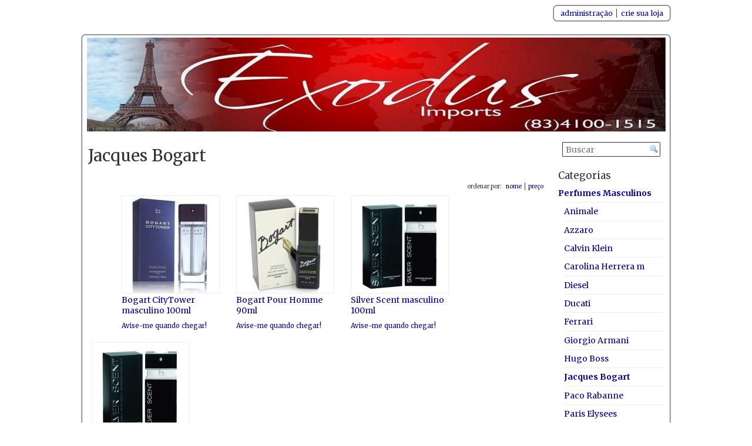

--- FILE ---
content_type: text/html; charset=utf-8
request_url: https://exodusperfumes.loja2.com.br/category/155820-Jacques-Bogart
body_size: 4022
content:
<!DOCTYPE html>
<html lang="pt-BR">
   <head>
      <title>Jacques Bogart - Êxodus Perfumes</title>
            <meta property="og:title" content="Jacques Bogart - Êxodus Perfumes" />
      <meta property="og:site_name" content="Êxodus Perfumes" />
      <meta property="og:type" content="website" />

      <meta http-equiv="content-type" content="text/html; charset=utf-8" />

      <meta name="theme-color" content="#ffffff">
      <meta name="msapplication-navbutton-color" content="#ffffff">
      <meta name="apple-mobile-web-app-status-bar-style" content="#ffffff">

               <link rel="manifest" href="/manifest">
         <script>
         if ('serviceWorker' in navigator) {
            navigator.serviceWorker.register('service_worker.js', {scope: '.'})
               .then(function(reg){
               }).catch(function(err) {
                  console.log("Couldn't register Service Worker. Error message: ", err)
               });
         }
         </script>
      
               <style id="antiClickjack">body{display:none !important;}</style>
         <script type="text/javascript">
            if (self === top) {
               var antiClickjack = document.getElementById("antiClickjack");
               antiClickjack.parentNode.removeChild(antiClickjack);
            } else {
               top.location = self.location;
            }
         </script>
                              <meta property="og:image" content="https://exodusperfumes.loja2.com.br/img/56b5a0fa7ac21b67b29287a474860cf2.jpg"/>
                              <meta property="fb:admins" content="exodus.perfumes" />
            <meta property="fb:app_id" content="456662824392439"/>
      <meta name="google-site-verification" content="7x0R2yy0tWVBhfRNU9KqgVP_TxzxdPjj6WbhYD9tCWM" />
      <meta name="y_key" content="2cebefa0a6d08bbd">

      <link rel="canonical" href="https://exodusperfumes.loja2.com.br/category/155820-Jacques-Bogart"><meta property="og:url" content="https://exodusperfumes.loja2.com.br/category/155820-Jacques-Bogart" />
      
      

      <link rel="stylesheet" type="text/css" href="/assets/common.css" />
      <link rel="stylesheet" type="text/css" href="https://www.loja2.com.br/layouts/inactive/static.css?version20190830205615" />
      <link id="stylesheet" rel="stylesheet" type="text/css" href="/css" />

      <link rel="shortcut icon" type="image/x-icon" href="/assets/favicon.ico" />
      <script type="text/javascript" src="https://www.loja2.com.br/assets/static.js?version20190830205615"></script>
            
      
      
            <script type="text/javascript" src="//static.criteo.net/js/ld/publishertag.js"></script>
         </head>
   <body>
         <div id="fb-root"></div>
      <script>
         window.fbAsyncInit = function(){
            FB.init({
               appId: '456662824392439',
               autoLogAppEvents: true,
               xfbml: true,
               version: 'v3.2'
            });
            FB.Event.subscribe('comment.create', function(response) { send_comment_addition_notification(response);});
            FB.Event.subscribe('comment.remove', function(response) { send_comment_removal_notification(response);});
         };
         (function(d, s, id) {
            var js, fjs = d.getElementsByTagName(s)[0];
            if (d.getElementById(id)) return;
            js = d.createElement(s); js.id = id;
            js.src = "https://connect.facebook.net/pt_BR/sdk/xfbml.customerchat.js";
            fjs.parentNode.insertBefore(js, fjs);
         }(document, 'script', 'facebook-jssdk'));
      </script>
         <div id="stretch">
            <!-- google_ad_section_start(weight=ignore) -->
      <div id="header_bar" >
         <ul>
            <li id="header_bar_login" ><a rel="nofollow" href="/login?to=/category/155820-Jacques-Bogart&to_store=exodusperfumes">administração</a>
            </li><li id="header_bar_create_store" ><a href="https://loja2.com.br?conversion_entry_point=crie%20sua%20loja">crie sua loja</a></li>
         </ul>
      </div>
      <!-- google_ad_section_end -->
      <div class="ad_box" ><div style="position: absolute; top: 10px; left: 1007px;" id="ads">         <script type='text/javascript'>
         <!--//<![CDATA[
         function show_ad(source, width, height) {
            lmd_source=source;
            lmd_si="33679003";
            lmd_pu="22599711";
            lmd_c="BR";
            lmd_wi=width;
            lmd_he=height;
         }

         function show_skyscraper() {
            show_ad('35717688', '120', '600');
         }

         function show_wide_skyscraper() {
            show_ad('35717661', '160', '600');
         }

         function show_half_page() {
            show_ad('35717689', '300', '600');
         }

         var window_width = window.innerWidth || document.documentElement.clientWidth || document.body.clientWidth;
         if (window_width >= 1640)
            show_half_page();
         else if (window_width >= 1366 && window_width < 1640)
            show_wide_skyscraper();
         else if (window_width >= 1280 && window_width < 1366)
            show_skyscraper();
         //]]>--></script>
         <script src="https://image.lomadee.com/js/ad_lomadee.js" type="text/javascript" language="javascript"></script>
</div></div><div class="column_float_fix"></div>
<div id="content">
   
   <div id="banner"><a href="/"><img src="/img/56b5a0fa7ac21b67b29287a474860cf2.jpg" alt="Êxodus Perfumes" /></a></div>
   <div id="core">
      <div class="ad_box" ><div id="ads"><!-- LOMADEE - BEGIN -->
<script type="text/javascript" language="javascript">
        lmd_source="35717653";
	lmd_si="33679003";
	lmd_pu="22599711";
	lmd_c="BR";
	lmd_wi="728";
	lmd_he="90";
</script>
<script src="https://image.lomadee.com/js/ad_lomadee.js" type="text/javascript" language="javascript"></script>
<!-- LOMADEE - END -->
</div></div>      <!-- google_ad_section_start -->
   
   <div class="core_title_container"><h1 class="core_title">Jacques Bogart</h1></div>

   <div id="list_order" >
      ordenar por:
      <ul class="horizontal_menu" ><li><a href="/category/155820-Jacques-Bogart/name" rel="nofollow">nome</a></li><li><a href="/category/155820-Jacques-Bogart/price" rel="nofollow">preço</a></li>
      </ul>
   </div>

<div id="product_list">
<ul class="product_list">
<li id="ad-li" style="display: inline-block; margin: 0 44px 20px 5px;"><!-- LOMADEE - BEGIN -->
<script type="text/javascript" language="javascript">
        lmd_source="35717681";
	lmd_si="33679003";
	lmd_pu="22599711";
	lmd_c="BR";
	lmd_wi="300";
	lmd_he="250";
</script>
<script src="https://image.lomadee.com/js/ad_lomadee.js" type="text/javascript" language="javascript"></script>
<!-- LOMADEE - END -->
</li>
<li class="product">
      
      <a href="/244941-Bogart-CityTower-masculino-100ml"><div class="list_image"><img src="/img/d49f25262e69688645a54208482b5226.jpg" alt="Bogart CityTower masculino 100ml" /></div></a>

      <div class="list_name_and_price" >
         <a class="list_product_name" href="/244941-Bogart-CityTower-masculino-100ml">Bogart CityTower masculino 100ml</a>
         <div class="list_price">
                           <span class="aux_price_tag"><a href="/244941-Bogart-CityTower-masculino-100ml">Avise-me quando chegar!</a></span>
                     </div>
      </div>
   </li><li class="product">
      
      <a href="/622383-Bogart-Pour-Homme-90ml"><div class="list_image"><img src="/img/96635d6567fb1980f57da0d42de5dc10.jpg" alt="Bogart Pour Homme 90ml" /></div></a>

      <div class="list_name_and_price" >
         <a class="list_product_name" href="/622383-Bogart-Pour-Homme-90ml">Bogart Pour Homme 90ml</a>
         <div class="list_price">
                           <span class="aux_price_tag"><a href="/622383-Bogart-Pour-Homme-90ml">Avise-me quando chegar!</a></span>
                     </div>
      </div>
   </li><li class="product">
      
      <a href="/245227-Silver-Scent-masculino-100ml"><div class="list_image"><img src="/img/827ab930223ed9767736f27e773271f0.jpg" alt="Silver Scent masculino 100ml" /></div></a>

      <div class="list_name_and_price" >
         <a class="list_product_name" href="/245227-Silver-Scent-masculino-100ml">Silver Scent masculino 100ml</a>
         <div class="list_price">
                           <span class="aux_price_tag"><a href="/245227-Silver-Scent-masculino-100ml">Avise-me quando chegar!</a></span>
                     </div>
      </div>
   </li><li class="product">
      
      <a href="/134087-Silver-Scent-masculino-30ml"><div class="list_image"><img src="/img/1d7455255436eb01365ce78d9081aadd.jpg" alt="Silver Scent masculino 30ml" /></div></a>

      <div class="list_name_and_price" >
         <a class="list_product_name" href="/134087-Silver-Scent-masculino-30ml">Silver Scent masculino 30ml</a>
         <div class="list_price">
                           <span class="aux_price_tag"><a href="/134087-Silver-Scent-masculino-30ml">Avise-me quando chegar!</a></span>
                     </div>
      </div>
   </li></ul>
</div>

<!-- google_ad_section_end -->
      <div class="ad_box" ><div id="ads" style="margin-top: 5px;"><!-- Vitrine Inteligente Lomadee -->
<script type="text/javascript" class="lomadee-recommender-script" src="//ad.lomadee.com/recommender/script/eyJwdWJsaXNoZXJJZCI6MjI1OTk3MTEsInNpdGVJZCI6MzM2NzkwMDMsInNvdXJjZUlkIjozNTcxNzY2Nn0%3D.js"></script>
<!-- Vitrine Inteligente Lomadee -->
</div></div>   </div><div id="right">
      <div id="search_box">
   <form id="search" name="store_search" action="/search_store" method="get" onsubmit="prevent_empty_submit(event, 'search_field');" >
      <input type="text" name="q" id="search_field" maxlength="40" size="20" value="" placeholder="Buscar" /><button type="submit" id="search_button" ></button>
   </form>
</div>
      <span id="cart">   <div class="block cart_message empty_cart">
   As vendas desta loja estão temporariamente desativadas.   </div>
</span>
      <ul class="categories"><li> <a class="selected" href="/category/28614-Perfumes-Masculinos">Perfumes Masculinos</a><ul class="subcategories"><li><a href="/category/155802-Animale">Animale</a></li><li><a href="/category/155525-Azzaro">Azzaro</a></li><li><a href="/category/315680-Calvin-Klein">Calvin Klein</a></li><li><a href="/category/155521-Carolina-Herrera-m">Carolina Herrera m</a></li><li><a href="/category/155804-Diesel">Diesel</a></li><li><a href="/category/315681-Ducati">Ducati</a></li><li><a href="/category/155524-Ferrari">Ferrari</a></li><li><a href="/category/305228-Giorgio-Armani">Giorgio Armani</a></li><li><a href="/category/155808-Hugo-Boss">Hugo Boss</a></li><li> <a class="selected" href="/category/155820-Jacques-Bogart">Jacques Bogart</a></li><li><a href="/category/155520-Paco-Rabanne">Paco Rabanne</a></li><li><a href="/category/305249-Paris-Elysees">Paris Elysees</a></li><li><a href="/category/439243-Puma">Puma</a></li><li><a href="/category/155811-Ralph-Lauren">Ralph Lauren</a></li><li><a href="/category/315675-Tommy-Hilfiger">Tommy Hilfiger</a></li><li><a href="/category/155813-Ulric-de-Varens">Ulric de Varens</a></li><li><a href="/category/155809-Yves-Saint-Laurent">Yves Saint Laurent</a></li></ul></li><li><a href="/category/155654-Cosmeticos">Cosméticos</a></li><li><a href="/category/834820-Kits">Kits</a></li><li><a href="/category/28615-Maquiagem">Maquiagem</a></li><li><a href="/category/28613-Perfumes-Femininos">Perfumes Femininos</a></li><li><a href="/category/155658-Sabonetes">Sabonetes</a></li></ul>      <ul id="pages">
   <li><a href="/">Página Inicial</a></li><li><a href="/page/8639-Formas-de-pagamento">Formas de pagamento</a></li><li><a href="/page/8641-Prazos-e-Envios">Prazos e Envios</a></li><li><a href="/page/8642-Como-comprar">Como comprar</a></li><li><a href="/page/8644-Redes-Sociais">Redes Sociais</a></li><li><a href="/page/15309-Atacado">Atacado</a></li><li><a href="/page/22879-Procedencia">Procedência</a></li><li><a href="/page/newsletter_signup">Receba Novidades</a></li></ul>
      <div class="info info_right"><div class="print_rich_block"><img src="http://img828.imageshack.us/img828/4403/imagempuw.jpg" alt="img828.imageshack.us/img828/4403/imagempuw.jpg" class="embimg" /></div><br />
<br />
<div class="print_rich_block"><div class="fb-page" data-href="https://www.facebook.com/exodus.perfumes" data-width="500" data-small-header="false" data-adapt-container-width="true" data-hide-cover="false" data-show-facepile="true" data-show-posts="false"><div class="fb-xfbml-parse-ignore"><blockquote cite="https://www.facebook.com/exodus.perfumes"><a href="https://www.facebook.com/exodus.perfumes">https://www.facebook.com/exodus.perfumes</a></blockquote></div></div></div></div>      <div class="ad_box" ><div  id="ads"><!-- LOMADEE - BEGIN -->
<script type="text/javascript" language="javascript">
        lmd_source="35717661";
	lmd_si="33679003";
	lmd_pu="22599711";
	lmd_c="BR";
	lmd_wi="160";
	lmd_he="600";
</script>
<script src="https://image.lomadee.com/js/ad_lomadee.js" type="text/javascript" language="javascript"></script>
<!-- LOMADEE - END -->
</div></div>   </div>
</div>
<!-- google_ad_section_start(weight=ignore) -->


<!--[if gt IE 7]><!-->
<!--<![endif]-->

<div id="footer">
   <div class="pages_and_contacts">
</div>
   <ul class="horizontal_menu footer_info">
      <li><a href="/">Êxodus Perfumes</a>
                  </li><li><a rel="nofollow" href="/login?to=/category/155820-Jacques-Bogart&to_store=exodusperfumes">administração</a>
      </li>
   </ul>


      <ul class="horizontal_menu footer_info" >
      <li><a href="/tos">termos de serviço</a>
      </li><li><a href="/privacy_policy">política de privacidade</a>
   </ul>
   </div>
</div>
<!-- google_ad_section_end -->
</body>
</html>



--- FILE ---
content_type: text/css; charset=utf-8
request_url: https://exodusperfumes.loja2.com.br/css
body_size: 530
content:
@import url(https://fonts.googleapis.com/css?family=Playfair+Display:400,700);
@import url(https://fonts.googleapis.com/css?family=Merriweather:400,700);
@import url(https://fonts.googleapis.com/css?family=Merriweather:400,700);
body {
background-color: #ffffff;
background-image: none;
color: #333333;
font-family: Merriweather, Garamond, Georgia, serif;
font-size: 14px;
font-weight: 400;
}

/* Porque o chrome é burro */
strong, b {font-weight: 400;}
strong, b {font-weight: bolder;}

a, .dropdown_label {
color: #000088;
}

.button, button,
form.tablelike input.button {
color: #ffffff;
background-color: #000088;
border-color: #000088;
}

input, textarea, select, button, .error, .ok, .warning, .block {
font-family: Merriweather, Garamond, Georgia, serif;
font-weight: 400;
}

.img_zoom_menu {
background-color: #ffffff;
border-color: #000088;
}

.block {
color: #333333;
}

input, textarea, select, button#search_button {
color: #333333;
border-color: #333333;
}

#store_title h1 {
font-family: Playfair Display, Garamond, Georgia, serif;
font-size: 50px;
font-weight: 400;
}

#product_title, .core_title {
font-family: Merriweather, Garamond, Georgia, serif;
font-size: 28px;
font-weight: 400;
}

.price {
color: #000088;
}

#controls>span {
background-color: #000088;
border-color: #000088;
}

.tabs_labels label, .tabs_contents {
border-color: rgba(51, 51, 51, 0.2);
}

.tabs_labels label {
background-color: rgba(51, 51, 51, 0.15);
border-bottom-color: transparent;
}
